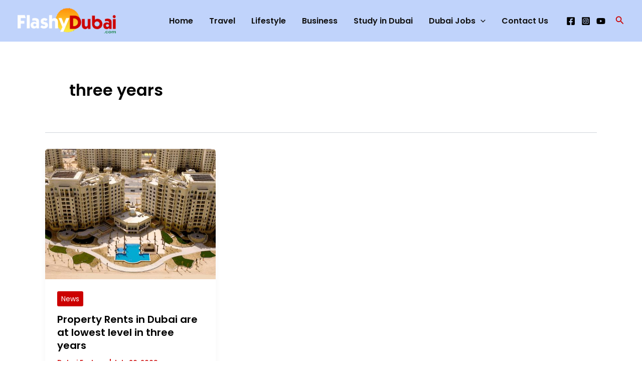

--- FILE ---
content_type: text/css; charset=utf-8
request_url: https://flashydubai.com/wp-content/cache/min/1/wp-content/themes/astra-child/style.css?ver=1769110622
body_size: 622
content:
.site .site-content #primary{margin-top:100px}#secondary{margin-top:100px}.single-post .ast-terms-link,.cat-links.badge,.tags-links.badge{display:flex;flex-flow:row wrap;gap:4px}.single-post .ast-terms-link a[class]{padding:10px}.main-navigation ul li>ul.sub-menu li a[class]:hover{color:#cc0000!important}.main-navigation ul li>ul.sub-menu li.current-menu-item a{color:#cc0000!important}.widget-area#secondary .wp-block-search__button{padding:.7em 1.4em;font-size:11px}.cat-links.badge a,.tags-links.badge a{padding:8px}.main-header-menu .sub-menu .menu-link{padding:.6em 1em}.wpcf7-form-control-wrap .wpcf7-not-valid-tip{display:block}.wpcf7-form-control-wrap .wpcf7-not-valid-tip~.wpcf7-not-valid-tip{display:none}.uacf7_spam_recognation #captcha{padding-top:2px}.wpcf7-form label{display:block;margin-bottom:10px}.wpcf7-submit{margin-top:10px}.wpcf7-form span.required{color:red;position:relative;top:2px}input[type="text"],input[type="number"],input[type="email"],input[type="url"],input[type="password"],input[type="search"],input[type=reset],input[type=tel],input[type=date],select,textarea{color:#000000!important}.wpcf7 input.wpcf7-form-control:not([type=submit]):focus,.wpcf7 select.wpcf7-form-control:focus,.wpcf7 textarea.wpcf7-form-control:focus{color:#000000!important}@media (max-width:921px){.ast-header-break-point .ast-builder-menu-mobile .main-navigation{display:block!important}}@media (max-width:1205px){.ast-desktop #ast-desktop-header .main-navigation .main-header-menu .menu-link{padding:0 0.8em!important}}